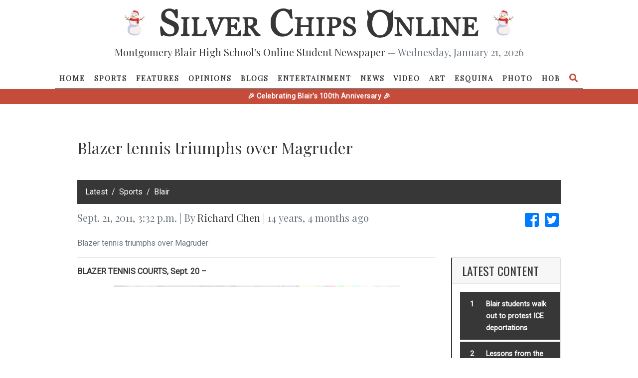

--- FILE ---
content_type: text/html; charset=utf-8
request_url: https://sco.mbhs.edu/content/blazer-tennis-triumphs-over-magruder-28489/
body_size: 33578
content:




<!DOCTYPE html>
<html lang="en-US">
    <head>
        <meta name="viewport" content="width=device-width, initial-scale=1">
        <meta charset="utf-8">
        <meta property="og:type" content="website">
        <meta property="og:title" content="Silver Chips Online">
        <meta property="og:description" content="An award-winning newsletter run by students at Montgomery Blair High School.">
        <meta property="og:url" content="https://silverchips.mbhs.edu">
        <meta property="og:image" content="/static/blurb.png"/>
        <meta name="theme-color" content="#ffffff">
        <title>Blazer tennis triumphs over Magruder | Silver Chips Online</title>

        <link rel="shortcut icon" href="/static/favicon.ico">
        
<link rel="stylesheet" href="https://stackpath.bootstrapcdn.com/bootstrap/4.3.1/css/bootstrap.min.css" integrity="sha384-ggOyR0iXCbMQv3Xipma34MD+dH/1fQ784/j6cY/iJTQUOhcWr7x9JvoRxT2MZw1T" crossorigin="anonymous">
<link href="https://use.fontawesome.com/releases/v5.1.0/css/all.css" rel="stylesheet">
<script src="https://code.jquery.com/jquery-3.5.1.min.js" integrity="sha256-9/aliU8dGd2tb6OSsuzixeV4y/faTqgFtohetphbbj0=" crossorigin="anonymous"></script><script src="https://cdnjs.cloudflare.com/ajax/libs/underscore.js/1.9.0/underscore-min.js" integrity="sha256-tr4FvXVZp8nkW7TvW4OYA5KWOs7fc2m5B6LN+AOn1VI=" crossorigin="anonymous"></script>
<script src="https://cdnjs.cloudflare.com/ajax/libs/popper.js/1.14.7/umd/popper.min.js" integrity="sha384-UO2eT0CpHqdSJQ6hJty5KVphtPhzWj9WO1clHTMGa3JDZwrnQq4sF86dIHNDz0W1" crossorigin="anonymous"></script>
<script src="https://stackpath.bootstrapcdn.com/bootstrap/4.3.1/js/bootstrap.min.js" integrity="sha384-JjSmVgyd0p3pXB1rRibZUAYoIIy6OrQ6VrjIEaFf/nJGzIxFDsf4x0xIM+B07jRM" crossorigin="anonymous"></script>
<script defer data-domain="sco.mbhs.edu" src="https://plausible.io/js/script.js"></script>


        <link type="text/css" rel="stylesheet" href="/static/home/styles/styles.css">

        <!-- Global site tag (gtag.js) - Google Analytics -->
        <script async src="https://www.googletagmanager.com/gtag/js?id=UA-128708283-1"></script>
        <script>
          window.dataLayer = window.dataLayer || [];
          function gtag(){dataLayer.push(arguments);}
          gtag('js', new Date());

          gtag('config', 'UA-128708283-1');
        </script>
     	<script src="https://cdn.jsdelivr.net/npm/canvas-confetti@1.9.2/dist/confetti.browser.min.js"></script>
    </head>

    <body>
        


<div class="navbar-wrapper fixed-top not-scrolled">
  <header class="navbar-wrapper-header w-100">
    
    <div class="d-none d-lg-flex align-items-center justify-content-center py-3">
      <img src="/static/home/images/snowman.jpg" alt="Snowman" class="pumpkin-decoration" style="width: 60px; height: 60px; margin-right: 20px;">
      <a class="logo" href="/"> <svg version="1.0" xmlns="http://www.w3.org/2000/svg" viewBox="0 0 5580 530" preserveAspectRatio="xMidYMid meet">
<g id="layer101" fill="#ffffff" stroke="none">
 <path d="M3776 505 c-108 -38 -171 -184 -133 -308 8 -26 12 -49 7 -52 -12 -7 -21 -64 -14 -92 l6 -24 19 30 c19 32 42 40 55 20 14 -23 90 -49 144 -49 52 0 104 18 153 52 16 11 22 9 49 -22 l30 -35 -6 60 c-3 33 -6 106 -5 163 1 86 -3 109 -21 147 -50 103 -171 150 -284 110z m155 -51 c42 -38 62 -94 63 -174 0 -93 -15 -140 -60 -180 -63 -55 -145 -35 -184 45 -50 102 -33 244 37 305 32 28 41 32 80 27 24 -2 53 -13 64 -23z"/>
 <path d="M98 485 c-21 -8 -38 -10 -38 -4 0 5 -8 9 -19 9 -15 0 -19 -11 -25 -61 -10 -96 -8 -109 12 -109 11 0 25 18 40 51 37 79 114 112 170 73 28 -19 30 -82 4 -112 -9 -11 -52 -35 -95 -52 -43 -18 -86 -43 -97 -57 -29 -37 -28 -121 2 -158 40 -52 129 -71 188 -40 18 9 31 11 35 5 3 -6 15 -10 26 -10 17 0 19 7 19 80 0 71 -2 80 -19 80 -13 0 -24 -14 -35 -45 -29 -76 -92 -106 -144 -69 -30 21 -30 74 1 100 12 11 52 33 89 48 37 15 78 38 92 51 53 49 43 154 -20 202 -43 32 -128 41 -186 18z"/>
 <path d="M2070 484 c-46 -20 -77 -50 -103 -99 -31 -57 -31 -193 0 -250 56 -106 176 -153 278 -111 19 8 35 11 35 5 0 -5 9 -9 20 -9 18 0 20 7 20 63 0 34 3 73 7 85 5 20 3 23 -17 20 -17 -2 -27 -14 -37 -45 -18 -52 -64 -93 -104 -93 -78 0 -129 68 -137 183 -6 83 15 143 64 187 29 25 43 30 85 30 44 0 55 -4 83 -33 17 -18 36 -40 41 -50 7 -12 14 -14 24 -8 12 8 12 14 2 39 -36 85 -164 128 -261 86z"/>
 <path d="M3275 491 c-11 -5 -30 -7 -42 -4 -22 5 -23 2 -23 -56 0 -71 18 -83 39 -25 8 23 24 40 46 51 31 15 36 15 59 -1 30 -19 34 -56 9 -78 -10 -8 -43 -27 -74 -41 -47 -20 -59 -31 -68 -59 -14 -43 -3 -77 36 -108 23 -18 36 -21 73 -15 25 3 55 6 68 6 20 -1 22 4 22 59 0 47 -3 60 -15 60 -8 0 -15 -9 -15 -20 0 -11 -13 -34 -29 -52 -26 -29 -32 -32 -57 -23 -20 7 -30 18 -32 36 -3 29 17 50 68 69 19 7 47 22 62 32 50 34 46 119 -6 153 -30 20 -93 28 -121 16z"/>
 <path d="M370 476 c0 -8 10 -16 23 -18 21 -3 22 -7 25 -131 l3 -127 -26 -10 c-48 -18 -26 -30 56 -30 60 0 80 3 77 13 -3 6 -14 13 -27 15 -21 3 -22 6 -19 135 3 128 4 132 26 135 12 2 22 10 22 18 0 11 -17 14 -80 14 -63 0 -80 -3 -80 -14z"/>
 <path d="M560 476 c0 -7 9 -16 20 -19 19 -5 20 -14 20 -132 0 -118 -1 -127 -20 -132 -11 -3 -20 -12 -20 -19 0 -11 17 -14 70 -14 53 0 70 3 70 14 0 7 -9 16 -20 19 -20 5 -20 12 -18 134 l3 128 47 3 c45 3 48 2 70 -37 25 -45 55 -57 44 -18 -3 12 -6 37 -6 55 l0 32 -130 0 c-104 0 -130 -3 -130 -14z"/>
 <path d="M956 482 c-3 -5 -26 -64 -51 -131 -54 -147 -61 -161 -80 -161 -8 0 -15 -7 -15 -15 0 -12 14 -15 70 -15 68 0 91 13 51 28 -18 7 -17 12 17 105 20 53 39 97 42 97 7 0 70 -170 70 -187 0 -7 -9 -13 -20 -13 -11 0 -20 -7 -20 -15 0 -13 28 -15 190 -15 l190 0 0 45 c0 25 -4 45 -8 45 -5 0 -18 -14 -30 -30 -19 -26 -29 -30 -67 -30 l-45 0 0 55 c0 55 0 55 30 55 23 0 33 -6 42 -25 6 -14 17 -25 25 -25 10 0 13 18 13 70 0 78 -13 91 -42 40 -12 -21 -25 -30 -43 -30 -25 0 -26 1 -23 63 l3 62 53 3 c50 3 53 2 73 -32 36 -61 58 -44 43 33 l-6 31 -134 0 c-107 0 -134 -3 -134 -14 0 -7 9 -16 20 -19 19 -5 20 -14 20 -131 0 -122 -1 -127 -22 -135 -47 -17 -60 0 -121 153 -54 133 -74 164 -91 138z"/>
 <path d="M1450 475 c0 -8 9 -15 20 -15 19 0 20 -7 20 -134 0 -125 -1 -134 -20 -139 -11 -3 -20 -10 -20 -16 0 -7 35 -11 104 -11 89 0 107 3 130 21 19 15 26 30 26 54 0 47 -8 64 -41 81 l-30 15 47 61 c26 33 56 63 66 66 10 2 18 11 18 18 0 22 -96 19 -104 -3 -12 -31 -91 -132 -104 -133 -10 0 -12 15 -10 58 3 50 6 57 26 60 12 2 22 10 22 18 0 11 -17 14 -75 14 -60 0 -75 -3 -75 -15z m175 -185 c20 -23 23 -63 5 -85 -7 -8 -28 -15 -46 -15 l-34 0 0 60 c0 59 0 60 28 60 16 0 37 -9 47 -20z"/>
 <path d="M2360 476 c0 -8 10 -16 23 -18 21 -3 22 -7 25 -131 l3 -127 -26 -10 c-47 -18 -27 -30 50 -30 48 0 75 4 75 11 0 6 -9 13 -20 16 -17 5 -20 14 -20 59 l0 54 70 0 70 0 0 -42 c0 -48 -7 -61 -32 -71 -41 -15 -15 -27 57 -27 72 0 98 12 58 27 -30 11 -33 24 -33 135 0 120 4 138 31 138 10 0 19 7 19 15 0 12 -15 15 -75 15 -58 0 -75 -3 -75 -14 0 -8 10 -16 23 -18 20 -3 22 -9 25 -65 l3 -63 -71 0 -70 0 0 65 c0 58 2 65 20 65 11 0 20 7 20 15 0 12 -15 15 -75 15 -58 0 -75 -3 -75 -14z"/>
 <path d="M2740 476 c0 -8 10 -16 23 -18 22 -3 22 -6 22 -133 0 -127 0 -130 -22 -133 -13 -2 -23 -10 -23 -18 0 -11 17 -14 75 -14 60 0 75 3 75 15 0 8 -9 15 -19 15 -27 0 -31 18 -31 135 0 117 4 135 31 135 10 0 19 7 19 15 0 12 -15 15 -75 15 -58 0 -75 -3 -75 -14z"/>
 <path d="M2920 476 c0 -8 10 -16 23 -18 21 -3 22 -7 25 -131 l3 -127 -26 -10 c-51 -19 -26 -30 70 -30 100 0 147 13 159 45 13 36 5 75 -22 106 -23 26 -38 33 -80 37 l-52 5 0 37 c0 51 8 70 31 70 10 0 19 7 19 15 0 12 -15 15 -75 15 -58 0 -75 -3 -75 -14z m168 -172 c15 -10 22 -25 22 -49 0 -41 -22 -65 -61 -65 l-29 0 0 65 c0 61 1 65 23 65 12 0 33 -7 45 -16z"/>
 <path d="M4110 476 c0 -8 11 -17 25 -20 l26 -7 -3 -122 -3 -122 -27 -13 c-43 -20 -33 -32 26 -32 l54 0 86 117 86 118 0 -82 c0 -96 -5 -111 -36 -124 -45 -16 -25 -29 46 -29 56 0 70 3 70 15 0 8 -9 15 -19 15 -28 0 -31 18 -31 166 0 121 -2 134 -17 134 -11 0 -54 -49 -110 -127 l-93 -126 0 75 c0 107 8 137 36 144 13 3 24 12 24 20 0 11 -17 14 -70 14 -53 0 -70 -3 -70 -14z"/>
 <path d="M4480 476 c0 -7 9 -16 20 -19 19 -5 20 -14 20 -132 0 -118 -1 -127 -20 -132 -11 -3 -20 -12 -20 -19 0 -11 17 -14 70 -14 56 0 70 3 70 15 0 8 -9 15 -20 15 -20 0 -20 5 -18 133 l3 132 29 3 c47 6 70 -5 90 -43 22 -40 52 -49 42 -12 -3 12 -6 37 -6 55 l0 32 -130 0 c-104 0 -130 -3 -130 -14z"/>
 <path d="M4750 475 c0 -9 9 -15 25 -15 l25 0 0 -130 c0 -130 0 -131 -25 -140 -48 -18 -26 -30 55 -30 82 0 103 12 55 30 l-26 10 3 127 c3 124 4 128 26 131 12 2 22 10 22 18 0 11 -17 14 -80 14 -64 0 -80 -3 -80 -15z"/>
 <path d="M4930 477 c0 -7 10 -17 23 -22 20 -9 22 -17 25 -110 3 -121 -1 -143 -33 -155 -42 -16 -28 -30 28 -30 l53 0 85 116 84 116 3 -49 c2 -28 -1 -72 -5 -99 -7 -40 -12 -50 -31 -52 -12 -2 -22 -10 -22 -18 0 -11 16 -14 70 -14 72 0 91 13 45 30 l-25 10 0 145 c0 188 -5 189 -126 23 l-89 -122 -3 87 c-3 94 7 127 38 127 11 0 20 7 20 15 0 12 -14 15 -70 15 -50 0 -70 -4 -70 -13z"/>
 <path d="M5290 476 c0 -8 10 -16 23 -18 21 -3 22 -7 25 -131 l3 -127 -26 -10 c-55 -21 -24 -30 105 -30 l130 0 0 45 c0 33 -4 45 -15 45 -8 0 -15 -6 -15 -13 0 -26 -36 -47 -78 -47 l-42 0 0 55 c0 55 0 55 30 55 23 0 33 -6 40 -25 17 -46 30 -27 30 45 0 71 -13 91 -29 46 -9 -23 -29 -36 -57 -36 -12 0 -14 13 -12 63 l3 62 53 3 c50 3 53 2 73 -32 21 -36 57 -52 45 -20 -3 9 -6 31 -6 50 l0 34 -140 0 c-115 0 -140 -3 -140 -14z"/>
 </g>
</svg>
 </a>
      <img src="/static/home/images/snowman.jpg" alt="Snowman" class="pumpkin-decoration" style="width: 60px; height: 60px; margin-left: 20px;">
    </div>

    <h6 class="lead text-center d-none d-lg-block">
      Montgomery Blair High School's Online Student Newspaper <span class="text-muted">&mdash; Wednesday, January 21, 2026</span>
    </h6>
  </header>
  <nav class="navbar navbar-expand-lg pb-0">
    
    <a class="navbar-brand logo mx-auto py-3 d-lg-none" href="#"> <svg version="1.0" xmlns="http://www.w3.org/2000/svg" viewBox="0 0 5580 530" preserveAspectRatio="xMidYMid meet">
<g id="layer101" fill="#ffffff" stroke="none">
 <path d="M3776 505 c-108 -38 -171 -184 -133 -308 8 -26 12 -49 7 -52 -12 -7 -21 -64 -14 -92 l6 -24 19 30 c19 32 42 40 55 20 14 -23 90 -49 144 -49 52 0 104 18 153 52 16 11 22 9 49 -22 l30 -35 -6 60 c-3 33 -6 106 -5 163 1 86 -3 109 -21 147 -50 103 -171 150 -284 110z m155 -51 c42 -38 62 -94 63 -174 0 -93 -15 -140 -60 -180 -63 -55 -145 -35 -184 45 -50 102 -33 244 37 305 32 28 41 32 80 27 24 -2 53 -13 64 -23z"/>
 <path d="M98 485 c-21 -8 -38 -10 -38 -4 0 5 -8 9 -19 9 -15 0 -19 -11 -25 -61 -10 -96 -8 -109 12 -109 11 0 25 18 40 51 37 79 114 112 170 73 28 -19 30 -82 4 -112 -9 -11 -52 -35 -95 -52 -43 -18 -86 -43 -97 -57 -29 -37 -28 -121 2 -158 40 -52 129 -71 188 -40 18 9 31 11 35 5 3 -6 15 -10 26 -10 17 0 19 7 19 80 0 71 -2 80 -19 80 -13 0 -24 -14 -35 -45 -29 -76 -92 -106 -144 -69 -30 21 -30 74 1 100 12 11 52 33 89 48 37 15 78 38 92 51 53 49 43 154 -20 202 -43 32 -128 41 -186 18z"/>
 <path d="M2070 484 c-46 -20 -77 -50 -103 -99 -31 -57 -31 -193 0 -250 56 -106 176 -153 278 -111 19 8 35 11 35 5 0 -5 9 -9 20 -9 18 0 20 7 20 63 0 34 3 73 7 85 5 20 3 23 -17 20 -17 -2 -27 -14 -37 -45 -18 -52 -64 -93 -104 -93 -78 0 -129 68 -137 183 -6 83 15 143 64 187 29 25 43 30 85 30 44 0 55 -4 83 -33 17 -18 36 -40 41 -50 7 -12 14 -14 24 -8 12 8 12 14 2 39 -36 85 -164 128 -261 86z"/>
 <path d="M3275 491 c-11 -5 -30 -7 -42 -4 -22 5 -23 2 -23 -56 0 -71 18 -83 39 -25 8 23 24 40 46 51 31 15 36 15 59 -1 30 -19 34 -56 9 -78 -10 -8 -43 -27 -74 -41 -47 -20 -59 -31 -68 -59 -14 -43 -3 -77 36 -108 23 -18 36 -21 73 -15 25 3 55 6 68 6 20 -1 22 4 22 59 0 47 -3 60 -15 60 -8 0 -15 -9 -15 -20 0 -11 -13 -34 -29 -52 -26 -29 -32 -32 -57 -23 -20 7 -30 18 -32 36 -3 29 17 50 68 69 19 7 47 22 62 32 50 34 46 119 -6 153 -30 20 -93 28 -121 16z"/>
 <path d="M370 476 c0 -8 10 -16 23 -18 21 -3 22 -7 25 -131 l3 -127 -26 -10 c-48 -18 -26 -30 56 -30 60 0 80 3 77 13 -3 6 -14 13 -27 15 -21 3 -22 6 -19 135 3 128 4 132 26 135 12 2 22 10 22 18 0 11 -17 14 -80 14 -63 0 -80 -3 -80 -14z"/>
 <path d="M560 476 c0 -7 9 -16 20 -19 19 -5 20 -14 20 -132 0 -118 -1 -127 -20 -132 -11 -3 -20 -12 -20 -19 0 -11 17 -14 70 -14 53 0 70 3 70 14 0 7 -9 16 -20 19 -20 5 -20 12 -18 134 l3 128 47 3 c45 3 48 2 70 -37 25 -45 55 -57 44 -18 -3 12 -6 37 -6 55 l0 32 -130 0 c-104 0 -130 -3 -130 -14z"/>
 <path d="M956 482 c-3 -5 -26 -64 -51 -131 -54 -147 -61 -161 -80 -161 -8 0 -15 -7 -15 -15 0 -12 14 -15 70 -15 68 0 91 13 51 28 -18 7 -17 12 17 105 20 53 39 97 42 97 7 0 70 -170 70 -187 0 -7 -9 -13 -20 -13 -11 0 -20 -7 -20 -15 0 -13 28 -15 190 -15 l190 0 0 45 c0 25 -4 45 -8 45 -5 0 -18 -14 -30 -30 -19 -26 -29 -30 -67 -30 l-45 0 0 55 c0 55 0 55 30 55 23 0 33 -6 42 -25 6 -14 17 -25 25 -25 10 0 13 18 13 70 0 78 -13 91 -42 40 -12 -21 -25 -30 -43 -30 -25 0 -26 1 -23 63 l3 62 53 3 c50 3 53 2 73 -32 36 -61 58 -44 43 33 l-6 31 -134 0 c-107 0 -134 -3 -134 -14 0 -7 9 -16 20 -19 19 -5 20 -14 20 -131 0 -122 -1 -127 -22 -135 -47 -17 -60 0 -121 153 -54 133 -74 164 -91 138z"/>
 <path d="M1450 475 c0 -8 9 -15 20 -15 19 0 20 -7 20 -134 0 -125 -1 -134 -20 -139 -11 -3 -20 -10 -20 -16 0 -7 35 -11 104 -11 89 0 107 3 130 21 19 15 26 30 26 54 0 47 -8 64 -41 81 l-30 15 47 61 c26 33 56 63 66 66 10 2 18 11 18 18 0 22 -96 19 -104 -3 -12 -31 -91 -132 -104 -133 -10 0 -12 15 -10 58 3 50 6 57 26 60 12 2 22 10 22 18 0 11 -17 14 -75 14 -60 0 -75 -3 -75 -15z m175 -185 c20 -23 23 -63 5 -85 -7 -8 -28 -15 -46 -15 l-34 0 0 60 c0 59 0 60 28 60 16 0 37 -9 47 -20z"/>
 <path d="M2360 476 c0 -8 10 -16 23 -18 21 -3 22 -7 25 -131 l3 -127 -26 -10 c-47 -18 -27 -30 50 -30 48 0 75 4 75 11 0 6 -9 13 -20 16 -17 5 -20 14 -20 59 l0 54 70 0 70 0 0 -42 c0 -48 -7 -61 -32 -71 -41 -15 -15 -27 57 -27 72 0 98 12 58 27 -30 11 -33 24 -33 135 0 120 4 138 31 138 10 0 19 7 19 15 0 12 -15 15 -75 15 -58 0 -75 -3 -75 -14 0 -8 10 -16 23 -18 20 -3 22 -9 25 -65 l3 -63 -71 0 -70 0 0 65 c0 58 2 65 20 65 11 0 20 7 20 15 0 12 -15 15 -75 15 -58 0 -75 -3 -75 -14z"/>
 <path d="M2740 476 c0 -8 10 -16 23 -18 22 -3 22 -6 22 -133 0 -127 0 -130 -22 -133 -13 -2 -23 -10 -23 -18 0 -11 17 -14 75 -14 60 0 75 3 75 15 0 8 -9 15 -19 15 -27 0 -31 18 -31 135 0 117 4 135 31 135 10 0 19 7 19 15 0 12 -15 15 -75 15 -58 0 -75 -3 -75 -14z"/>
 <path d="M2920 476 c0 -8 10 -16 23 -18 21 -3 22 -7 25 -131 l3 -127 -26 -10 c-51 -19 -26 -30 70 -30 100 0 147 13 159 45 13 36 5 75 -22 106 -23 26 -38 33 -80 37 l-52 5 0 37 c0 51 8 70 31 70 10 0 19 7 19 15 0 12 -15 15 -75 15 -58 0 -75 -3 -75 -14z m168 -172 c15 -10 22 -25 22 -49 0 -41 -22 -65 -61 -65 l-29 0 0 65 c0 61 1 65 23 65 12 0 33 -7 45 -16z"/>
 <path d="M4110 476 c0 -8 11 -17 25 -20 l26 -7 -3 -122 -3 -122 -27 -13 c-43 -20 -33 -32 26 -32 l54 0 86 117 86 118 0 -82 c0 -96 -5 -111 -36 -124 -45 -16 -25 -29 46 -29 56 0 70 3 70 15 0 8 -9 15 -19 15 -28 0 -31 18 -31 166 0 121 -2 134 -17 134 -11 0 -54 -49 -110 -127 l-93 -126 0 75 c0 107 8 137 36 144 13 3 24 12 24 20 0 11 -17 14 -70 14 -53 0 -70 -3 -70 -14z"/>
 <path d="M4480 476 c0 -7 9 -16 20 -19 19 -5 20 -14 20 -132 0 -118 -1 -127 -20 -132 -11 -3 -20 -12 -20 -19 0 -11 17 -14 70 -14 56 0 70 3 70 15 0 8 -9 15 -20 15 -20 0 -20 5 -18 133 l3 132 29 3 c47 6 70 -5 90 -43 22 -40 52 -49 42 -12 -3 12 -6 37 -6 55 l0 32 -130 0 c-104 0 -130 -3 -130 -14z"/>
 <path d="M4750 475 c0 -9 9 -15 25 -15 l25 0 0 -130 c0 -130 0 -131 -25 -140 -48 -18 -26 -30 55 -30 82 0 103 12 55 30 l-26 10 3 127 c3 124 4 128 26 131 12 2 22 10 22 18 0 11 -17 14 -80 14 -64 0 -80 -3 -80 -15z"/>
 <path d="M4930 477 c0 -7 10 -17 23 -22 20 -9 22 -17 25 -110 3 -121 -1 -143 -33 -155 -42 -16 -28 -30 28 -30 l53 0 85 116 84 116 3 -49 c2 -28 -1 -72 -5 -99 -7 -40 -12 -50 -31 -52 -12 -2 -22 -10 -22 -18 0 -11 16 -14 70 -14 72 0 91 13 45 30 l-25 10 0 145 c0 188 -5 189 -126 23 l-89 -122 -3 87 c-3 94 7 127 38 127 11 0 20 7 20 15 0 12 -14 15 -70 15 -50 0 -70 -4 -70 -13z"/>
 <path d="M5290 476 c0 -8 10 -16 23 -18 21 -3 22 -7 25 -131 l3 -127 -26 -10 c-55 -21 -24 -30 105 -30 l130 0 0 45 c0 33 -4 45 -15 45 -8 0 -15 -6 -15 -13 0 -26 -36 -47 -78 -47 l-42 0 0 55 c0 55 0 55 30 55 23 0 33 -6 40 -25 17 -46 30 -27 30 45 0 71 -13 91 -29 46 -9 -23 -29 -36 -57 -36 -12 0 -14 13 -12 63 l3 62 53 3 c50 3 53 2 73 -32 21 -36 57 -52 45 -20 -3 9 -6 31 -6 50 l0 34 -140 0 c-115 0 -140 -3 -140 -14z"/>
 </g>
</svg>
 </a>

    <button class="navbar-toggler" type="button" data-toggle="collapse" data-target="#navbarDropdown" aria-controls="navbarNavDropdown" aria-expanded="false" aria-label="Toggle navigation">
      <i class="fas fa-bars"></i>
    </button>
    <div class="collapse navbar-collapse" id="navbarDropdown">
      <ul class="navbar-nav mx-auto">
        <li class="nav-item ">
          <a class="nav-link" href="/">Home</a>
        </li>

  
      
        
          <li class="nav-item ">
            <a class="nav-link" href="/section/sports/">Sports</a>
          </li>
        
      
        
          <li class="nav-item ">
            <a class="nav-link" href="/section/features/">Features</a>
          </li>
        
      
        
          <li class="nav-item ">
            <a class="nav-link" href="/section/opinions/">Opinions</a>
          </li>
        
      
        
          <li class="nav-item ">
            <a class="nav-link" href="/section/blogs/">Blogs</a>
          </li>
        
      
        
          <li class="nav-item ">
            <a class="nav-link" href="/section/entertainment/">Entertainment</a>
          </li>
        
      
        
          <li class="nav-item ">
            <a class="nav-link" href="/section/news/">News</a>
          </li>
        
      
        
          <li class="nav-item ">
            <a class="nav-link" href="/section/videos/">Video</a>
          </li>
        
      
        
          <li class="nav-item ">
            <a class="nav-link" href="/section/art/">Art</a>
          </li>
        
      
        
          <li class="nav-item ">
            <a class="nav-link" href="/section/la%20esquina%20latina/">Esquina</a>
          </li>
        
      
    
  
  
    <li class="nav-item ">
      <a class="nav-link" href="/section/photos/">Photo</a>
    
  
  
    <li class="nav-item ">
      <a class="nav-link" href="/section/humans%20of%20blair/">HOB</a>
    
  

	<li id="search" class="nav-item px-0">
          <a class="nav-link" data-toggle="modal" data-target="#searchModal" style="font-size: 13px;">
            <i class="fa fa-search fa-lg py-1"></i>
          </a>
        </li>
      </ul>
    </div>
  </nav>
<div class="red-bar" style="background-color: #c54c3a; height: 30px; width: 100%; display: flex; align-items: center; justify-content: center; color: white; font-weight: bold; font-size: 14px; letter-spacing: 0.5px;">🎉 Celebrating Blair's 100th Anniversary 🎉</div>
</div>

<div class="modal fade" id="searchModal" tabindex="-1" role="dialog" aria-labelledby="searchModalLabel" aria-hidden="true">
  <div class="modal-dialog modal-lg" role="document">
    <div class="modal-content">
      <div class="modal-body">
        <button type="button" id="modal-close-btn" class="fas fa-times"></button>
        <form method="get" class="modal-search-form" action="/search/">
          <input name="q" type="text" class="modal-search-input" placeholder="Search...">
            <button class="modal-search-submit" type="submit">
              <i class="fa fa-search"></i>
            </button>
        </form>
      </div>
    </div>
  </div>
</div>

<script defer src="/static/home/scripts/navbar.js"></script>
<script>
    $("#modal-close-btn").on("click", function() {
        $("#searchModal").modal("hide");
    });
</script>


        
  <script src="/static/home/scripts/content.js"></script>

  <div class="modal fade modal-lightbox" tabindex="-1" role="dialog" id="lightboxModal">
    <div class="modal-dialog modal-dialog-centered" role="document" id="lightboxModalDialog">
      <div class="modal-content">
        <div class="modal-header">
          <h5 class="modal-title" id="lightboxModalTitle"></h5>
        </div>
        <div class="modal-body" id="lightboxModalBody">
        </div>
        <div class="modal-footer" id="lightboxModalFooter"></div>
      </div>
    </div>
  </div>

  <div class="medium-container">
    <h1>
      Blazer tennis triumphs over Magruder
      
        
      

      
    </h1>
    <br/>

    
      <nav aria-label="breadcrumb" role="navigation">
        <ol class="breadcrumb">
          
            <li class="breadcrumb-item"><a href="/section/latest/" class="solid-link">‎Latest</a></li>
          
            <li class="breadcrumb-item"><a href="/section/sports/" class="solid-link">Sports</a></li>
          
            <li class="breadcrumb-item"><a href="/section/sports/blair/" class="solid-link">Blair</a></li>
          
        </ol>
      </nav>
    

    <div class="row mb-3">
      <div class="col-md-9">
            <span class="h5">
                <span class="text-muted"> Sept. 21, 2011, 3:32 p.m. | By</span>
                  
<!-- {#} -->
    <a href="/profile/709/" class="solid-link">Richard Chen</a>



                  <span class="text-muted">|  14 years, 4 months ago</span>
            </span>
      </div>
      <div class="col-md-3 text-right">
        <a href="https://www.facebook.com/dialog/share?display=popup&href=https://silverchips.mbhs.edu/content/28489"
           target="_blank"><i class="fab fa-facebook-square fa-2x mx-1" aria-hidden="true"></i></a>
        <a href="https://twitter.com/intent/tweet?text=Check%20out%20this%20Story%2C%20%22Blazer%20tennis%20triumphs%20over%20Magruder%22%2C%20on%20Silver Chips%20Online%21&hashtags=Silver ChipsOnline&url=https%3A%2F%2Fsco.mbhs.edu%2Fc%2F28489&via=mbhsSCO"
           target="_blank"><i class="fab fa-twitter-square fa-2x mx-1" aria-hidden="true"></i></a>
      </div>
    </div>

    <div class="row">
      <div class="col-md-9">
        


  <div id="content-28489">
    


  <p class="text-muted">Blazer tennis triumphs over Magruder</p>



  <hr/>

  <div class="story-text">
    <p><b>BLAZER TENNIS COURTS, Sept. 20 –</b></p>
<p><div class="content-embed" data-content-id="12666">
<div id="content-12666">
<img class="mx-auto d-block mb-2 lightbox-source" onclick="javascript:lightboxShow(12666);" src="/uploads/images/2018/08/01/15205.png" style="max-width: 80%; height: auto;"/>
<div id="lightboxTitle-12666" style="display: none;">
    Arias
  </div>
<div id="lightboxContent-12666" style="display: none;">
<img src="/uploads/images/2018/08/01/15205.png" style="max-width: 60vw; max-height: 60vh; padding: 10px;"/>
</div>
<div id="lightboxCaption-12666" style="display: none;">
    Photo: Camilla Arias rallying the ball. The tennis team beat Magruder 7-0 on Tuesday.
  </div>
</div>
<p class="text-muted text-center">
<small>
        Camilla Arias rallying the ball. The tennis team beat Magruder 7-0 on Tuesday.<em> Photo courtesy of Enoch Hsiao.</em>
</small>
</p>
</div>The girls' tennis team (3-3) defeated the Magruder Colonels (3-2), sweeping all of its matches in a decisive 7-0 victory. Although they were exhausted after losing Monday's critical division game against Churchill, the Blazers didn't let up and as a result earned a big win over Magruder. </p>
<p>In each individual match, the Blazers remained relatively cool and calm because of how well they controlled the ball. Second singles player Leslie Chen fired off some very impressive serves to win her set 6-0. She served the ball meticulously with both power and precision such that the ball hit the service line every time, causing her opponent to commit errors. "I usually do that for all my serves or I'll mess up the power," Chen said. "I was frustrated by score disputes, but it didn't get to me."</p>
<p>In the fourth singles match, freshman Camilla Arias took both of her sets with ease after realizing she needed to relax more and conserve some of her power. On her serves, Arias racked up a few faults; however, she corrected this by stroking the ball and applying pressure on her opponent. "Yes, I was satisfied with my playing," Arias said. "My coach tells me to smack the ball."</p>
<p>Before the match began, Ngbea gave the girls some pointers, telling them to relax more and  stay light on their feet so that they could return any ball. "Hopefully my kids will relax more and execute better and minimize stagnation," Ngbea said. "If you don't move the feet, you won't get the point, it's that simple." The Blazers followed their coach's advice, dominating their opponents in each match. </p>
<p><div class="content-embed" data-content-id="12667">
<div id="content-12667">
<img class="mx-auto d-block mb-2 lightbox-source" onclick="javascript:lightboxShow(12667);" src="/uploads/images/2018/08/01/15206.png" style="max-width: 80%; height: auto;"/>
<div id="lightboxTitle-12667" style="display: none;">
    Chen
  </div>
<div id="lightboxContent-12667" style="display: none;">
<img src="/uploads/images/2018/08/01/15206.png" style="max-width: 60vw; max-height: 60vh; padding: 10px;"/>
</div>
<div id="lightboxCaption-12667" style="display: none;">
    Photo: Leslie Chen prepares to serve. 
  </div>
</div>
<p class="text-muted text-center">
<small>
        Leslie Chen prepares to serve. <em> Photo courtesy of Enoch Hsiao.</em>
</small>
</p>
</div>In the first doubles match, senior co-captain Anna Lu and senior Stella Bartholet demonstrated the same ferocity Chen showed in her singles match. "We are pretty consistent," Lu said. "We followed's Mr. Ngbea [advice] and played aggressive."</p>
<p>Overall, the Blazers played exceptionally and were satisfied with the win. Ngbea was especially pleased with the way the girls played. "As expected, they were more relaxed and consequently played better and got more balls back in play," Ngbea said. "Being a conscious player is key."</p>
<p>Ngbea hopes that his team will show the same concentration and relaxation against Poolesville next week. "Poolesville is the one team we have a realistic chance of beating in Division I," Ngbea said. "They will do good as long as they place where their needs are."</p>
  </div>


  </div>

  



        

        <br/><br/>
        
          <strong class="mr-3">Tags:</strong>
          
            <a href="/tagged/Girls&#x27;%20Tennis/" class="btn btn-outline-info" role="button"><i class="fas fa-tag"></i> Girls&#x27; Tennis</a>
          
        

        <hr/>

        
          <div class="row">
            <div class="col-2"></div>
            <div class="col-10">
              <p>
                <strong>Richard Chen.</strong>
                <span class="text-muted">I love reviewing movies, and I think it&#x27;s pretty awesome to be in a position where you can write what you&#x27;re passionate about and inspire other people with it.</span>
                <a href="/profile/709/" class="solid-link">More &raquo;</a>
              </p>
            </div>
          </div>
        

        <a class="btn btn-info" data-toggle="collapse" href="#commentCollapse">
          Show comments <i class="fas fa-comments"></i>
        </a>

        <div class="collapse" id="commentCollapse">
          <br/><br/>
          <h2>Comments</h2>
          
            <p>No comments.</p>
          

          <hr/>

          <div class="card">
            <div class="card-body pb-0">
              <p><em>Please ensure that all comments are mature and responsible; they will go through moderation.</em></p>
              <form method="post" action="/comment/submit/28489/">
                <input type="hidden" name="csrfmiddlewaretoken" value="eA89ZgxFiRq25WKjf8KDhSUhKYIoKaqeSc6SdaXasapr9Kl4TfYWBeUeHIdUogeD">
                

<div id="div_id_name" class="form-group"> <label for="id_name" class=" requiredField">
                Name<span class="asteriskField">*</span> </label> <div class=""> <input type="text" name="name" maxlength="64" class="textinput textInput form-control" required id="id_name"> </div> </div> <div id="div_id_text" class="form-group"> <label for="id_text" class=" requiredField">
                Text<span class="asteriskField">*</span> </label> <div class=""> <textarea name="text" cols="40" rows="10" class="textarea form-control" required id="id_text">
</textarea> </div> </div>

                <script src='https://www.google.com/recaptcha/api.js'></script>
                <div class="g-recaptcha" data-sitekey="6Leh4aAUAAAAAJOgbRejNfV_7phWtYJ8atOrE1MM"></div>
                <button type="submit" class="btn btn-success btn-block">Submit Comment For Approval<i class="fas fa-comment"></i></button>
              </form>
            </div>
          </div>
        </div>
      </div>

      <div class="col-md-3">
        

        <div class="card latest-stories">
	
            <div class="card-header mb-3">
              <h4 class="card-title mb-0">Latest Content</h4>
            </div>
            <ul class="list-group list-group-flush">
              
                <li class="list-group-item mb-1 ml-3">
                  <div class="row">
                    <div class="col-2"><strong>1</strong></div>
                    <div class="col-10"><a href="/content/blair-students-walk-out-to-protest-ice-deportations-37644/" class="solid-link">Blair students walk out to protest ICE deportations</a></div>
                  </div>
                </li>
              
                <li class="list-group-item mb-1 ml-3">
                  <div class="row">
                    <div class="col-2"><strong>2</strong></div>
                    <div class="col-10"><a href="/content/lessons-from-the-cloister-37643/" class="solid-link">Lessons from the cloister</a></div>
                  </div>
                </li>
              
                <li class="list-group-item mb-1 ml-3">
                  <div class="row">
                    <div class="col-2"><strong>3</strong></div>
                    <div class="col-10"><a href="/content/do-you-want-to-build-a-snowman-37641/" class="solid-link">Do you want to build a snowman?</a></div>
                  </div>
                </li>
              
                <li class="list-group-item mb-1 ml-3">
                  <div class="row">
                    <div class="col-2"><strong>4</strong></div>
                    <div class="col-10"><a href="/content/meet-the-mayan-club-37638/" class="solid-link">Meet the Mayan club</a></div>
                  </div>
                </li>
              
                <li class="list-group-item mb-1 ml-3">
                  <div class="row">
                    <div class="col-2"><strong>5</strong></div>
                    <div class="col-10"><a href="/content/season-5-of-stranger-things-flips-the-series-upside-down-37632/" class="solid-link">Season 5 of “Stranger Things” flips the series upside down</a></div>
                  </div>
                </li>
              
                <li class="list-group-item mb-1 ml-3">
                  <div class="row">
                    <div class="col-2"><strong>6</strong></div>
                    <div class="col-10"><a href="/content/seasonal-decor-brings-holiday-spirit-to-blair-37633/" class="solid-link">Seasonal decor brings holiday spirit to Blair</a></div>
                  </div>
                </li>
              
                <li class="list-group-item mb-1 ml-3">
                  <div class="row">
                    <div class="col-2"><strong>7</strong></div>
                    <div class="col-10"><a href="/content/what-is-the-best-restaurant-in-woodmoor-37630/" class="solid-link">What is the best restaurant in Woodmoor?</a></div>
                  </div>
                </li>
              
                <li class="list-group-item mb-3 ml-3">
                  <div class="row">
                    <div class="col-2"><strong>8</strong></div>
                    <div class="col-10"><a href="/content/taste-tradition-and-talent-37624/" class="solid-link">Taste, tradition, and talent</a></div>
                  </div>
                </li>
              
            </ul>
	    
        </div>

      </div>
    </div>
  </div>



        
        <footer class="site-footer-wrapper">
  <div class="site-footer-expand">
    <div class="site-footer-left">
      <h4 class="footer-logo">Silver <span>Chips</span> Online</h4>
      <p class="mt-4">
        
          <a class="footer-link" href="/section/latest/">‎Latest</a>  &middot; 
        
          <a class="footer-link" href="/section/photos/">Photo</a>  &middot; 
        
          <a class="footer-link" href="/section/humans%20of%20blair/">HOB</a> 
        
      </p>
      <p class="copyright">Content &copy; 2001-2025, Website &copy; 2016-2025 Silver Chips Online</p>
    </div>
    <div class="site-footer-center">
      <div>
        <i class="fas fa-map-marker-alt"></i>
        <p><span>51 University Blvd. E.</span> Silver Spring, Maryland 20901</p>
      </div>
      <div>
        <i class="fas fa-phone"></i>
        <p>+1 (301) 649-2856</p>
      </div>
      <div>
        <i class="fas fa-envelope"></i>
        <p>editors.sco@gmail.com</p>
      </div>
    </div>
    <div class="site-footer-right">
      <p class="footer-company-about">
        <span>About us</span>
        Silver Chips Online is the award-winning online newspaper published by students from Montgomery
        Blair High School in Silver Spring, Maryland.
      </p>
      <div class="footer-icons">
        <a target="_blank" href="https://twitter.com/mbhsSCO?lang=en"><i class="fab fa-twitter"></i></a>
        <a target="_blank" href="https://www.youtube.com/channel/UChQKJ8Jyaw6tgZUWha6SFSg"><i class="fab fa-youtube"></i></a>
        <a target="_blank" href="https://www.facebook.com/SilverChipsOnline/"><i class="fab fa-facebook"></i></a>
      </div>
      <p class="mt-4">
        <a class="footer-link" href="/about/">ABOUT US</a>&middot;
        <a class="footer-link" href="/about/staff/">STAFF</a>&middot;
        <a class="footer-link" href="/staff/login/">LOGIN</a>
      </p>
    </div>
  </div>
</footer>

    
    </body>
</html>
